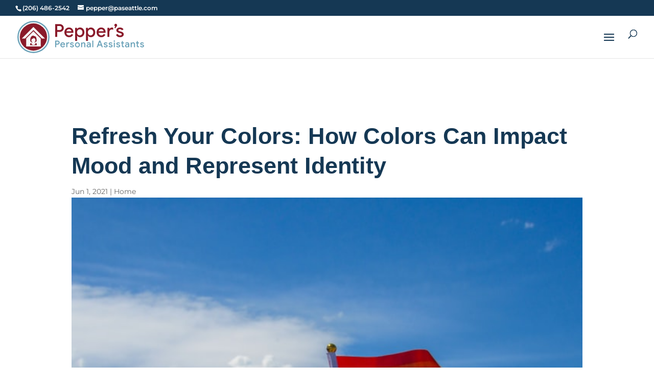

--- FILE ---
content_type: application/javascript; charset=UTF-8
request_url: https://paseattle.com/cdn-cgi/challenge-platform/h/b/scripts/jsd/d251aa49a8a3/main.js?
body_size: 10009
content:
window._cf_chl_opt={AKGCx8:'b'};~function(E6,eI,ek,ew,eO,eQ,eM,eC,E0,E2){E6=a,function(N,L,EX,E5,e,E){for(EX={N:284,L:276,e:310,E:326,U:291,l:402,H:435,h:233,T:293,S:341,d:325},E5=a,e=N();!![];)try{if(E=parseInt(E5(EX.N))/1+-parseInt(E5(EX.L))/2*(parseInt(E5(EX.e))/3)+-parseInt(E5(EX.E))/4+parseInt(E5(EX.U))/5*(parseInt(E5(EX.l))/6)+-parseInt(E5(EX.H))/7+-parseInt(E5(EX.h))/8*(-parseInt(E5(EX.T))/9)+parseInt(E5(EX.S))/10*(parseInt(E5(EX.d))/11),E===L)break;else e.push(e.shift())}catch(U){e.push(e.shift())}}(b,568093),eI=this||self,ek=eI[E6(368)],ew=null,eO=eK(),eQ={},eQ[E6(205)]='o',eQ[E6(332)]='s',eQ[E6(190)]='u',eQ[E6(234)]='z',eQ[E6(239)]='n',eQ[E6(342)]='I',eQ[E6(217)]='b',eM=eQ,eI[E6(321)]=function(N,L,E,U,Ux,UD,Uv,Ed,H,T,S,B,s,o,V){if(Ux={N:270,L:272,e:221,E:199,U:360,l:199,H:395,h:335,T:363,S:395,d:335,B:301,s:411,o:355,n:230,V:296,m:272,j:235,J:349,W:179,Y:333,F:396,A:441},UD={N:228,L:345,e:230,E:235,U:187,l:378,H:333},Uv={N:176,L:340,e:366,E:416},Ed=E6,H={'miDkr':function(j,J){return j<J},'OvWip':function(j,J){return j===J},'qSMSh':function(j,J){return j+J},'dMuVK':function(j,J){return j+J},'oudfA':function(j,J){return j(J)},'apNuT':function(j,J){return j<J},'riqzv':function(j,J,W,Y){return j(J,W,Y)},'YKAXE':Ed(Ux.N),'pxWAX':function(j,J){return j+J},'gnoDy':function(j,J){return j+J}},L===null||void 0===L)return U;for(T=H[Ed(Ux.L)](eg,L),N[Ed(Ux.e)][Ed(Ux.E)]&&(T=T[Ed(Ux.U)](N[Ed(Ux.e)][Ed(Ux.l)](L))),T=N[Ed(Ux.H)][Ed(Ux.h)]&&N[Ed(Ux.T)]?N[Ed(Ux.S)][Ed(Ux.d)](new N[(Ed(Ux.T))](T)):function(j,Es,J){for(Es=Ed,j[Es(UD.N)](),J=0;H[Es(UD.L)](J,j[Es(UD.e)]);H[Es(UD.E)](j[J],j[H[Es(UD.U)](J,1)])?j[Es(UD.l)](H[Es(UD.H)](J,1),1):J+=1);return j}(T),S='nAsAaAb'.split('A'),S=S[Ed(Ux.B)][Ed(Ux.s)](S),B=0;H[Ed(Ux.o)](B,T[Ed(Ux.n)]);s=T[B],o=H[Ed(Ux.V)](eG,N,L,s),H[Ed(Ux.m)](S,o)?(V=H[Ed(Ux.j)]('s',o)&&!N[Ed(Ux.J)](L[s]),H[Ed(Ux.W)]===H[Ed(Ux.Y)](E,s)?h(H[Ed(Ux.F)](E,s),o):V||h(E+s,L[s])):h(H[Ed(Ux.A)](E,s),o),B++);return U;function h(j,J,EB){EB=Ed,Object[EB(Uv.N)][EB(Uv.L)][EB(Uv.e)](U,J)||(U[J]=[]),U[J][EB(Uv.E)](j)}},eC=E6(414)[E6(387)](';'),E0=eC[E6(301)][E6(411)](eC),eI[E6(351)]=function(N,L,UO,Eo,E,U,l,H,h){for(UO={N:266,L:267,e:230,E:318,U:230,l:281,H:404,h:416,T:413},Eo=E6,E={'RYRZz':function(T,S){return T<S},'dyefM':function(T,S){return T===S},'vwXev':function(T,S){return T(S)}},U=Object[Eo(UO.N)](L),l=0;E[Eo(UO.L)](l,U[Eo(UO.e)]);l++)if(H=U[l],E[Eo(UO.E)]('f',H)&&(H='N'),N[H]){for(h=0;h<L[U[l]][Eo(UO.U)];-1===N[H][Eo(UO.l)](L[U[l]][h])&&(E[Eo(UO.H)](E0,L[U[l]][h])||N[H][Eo(UO.h)]('o.'+L[U[l]][h])),h++);}else N[H]=L[U[l]][Eo(UO.T)](function(T){return'o.'+T})},E2=function(lf,lX,ly,lD,lw,lk,lA,lq,lp,EV,L,e,E,U){return lf={N:226,L:218,e:329,E:232,U:415},lX={N:319,L:214,e:343,E:433,U:387,l:384,H:343,h:412,T:256,S:405,d:416,B:343,s:299,o:343,n:265,V:409,m:375,j:208,J:286,W:324,Y:392,F:243},ly={N:230},lD={N:390,L:230,e:392,E:176,U:340,l:366,H:366,h:340,T:339,S:246,d:344,B:416,s:246,o:416,n:274,V:273,m:246,j:343,J:308,W:425,Y:319,F:297,A:322,P:401,i:247,I:185,k:211,R:406,z:393,v:216,D:237,x:214,y:398,X:416,f:218,K:439,O:384,c:388,Q:416,M:339,Z:422,G:425,g:416,C:176,b0:303,b1:339,b2:215,b3:416,b4:253,b5:339,b6:320,b7:430,b8:194,b9:184,bb:175,ba:416,bN:380,bL:365,be:240,bE:381,bU:184,bl:343,bH:258,bh:416,bT:343,bS:376,bu:337,bt:297,br:228,bd:274,bB:378,bs:297,bo:425,bn:416,bV:287,bm:354,bj:370,bp:416,bJ:286},lw={N:273},lk={N:237},lA={N:174},lq={N:311},lp={N:214},EV=E6,L={'yrluQ':function(l,H){return l<H},'UzYck':function(l,H){return l(H)},'kRXDi':function(l,H){return l>H},'lHqRA':function(l,H){return l<H},'mbrrC':function(l,H){return l<<H},'Sgwvf':function(l,H){return H==l},'GcCUF':function(l,H){return l-H},'KJhYL':function(l,H){return l-H},'lumey':function(l,H){return l>H},'UVBWt':function(l,H){return l|H},'oUufQ':function(l,H){return l==H},'zsedf':function(l,H){return l-H},'CeXIW':function(l,H){return l<<H},'DxgNL':function(l,H){return l-H},'iXtyB':function(l,H){return l(H)},'DqiiH':function(l,H){return H==l},'QyrHG':EV(lf.N),'xscXf':function(l,H){return l==H},'ModMC':EV(lf.L),'BwVDt':function(l,H){return l<H},'GpyCc':function(l,H){return l<<H},'GLcds':function(l,H){return H==l},'Xfjgg':function(l,H){return l<<H},'WeZjy':function(l,H){return l(H)},'KlcrN':EV(lf.e),'oTclS':function(l,H){return H&l},'mcjNm':function(l,H){return l*H},'juPAf':function(l,H){return l(H)},'eWbjN':function(l,H){return H!=l},'JfAgM':function(l,H){return l!=H},'dmBnv':function(l,H){return H==l},'lwmCp':function(l,H){return l<H},'lsWUU':function(l,H){return l(H)},'YGaPC':function(l,H){return l==H},'YUhNW':function(l,H){return H==l}},e=String[EV(lf.E)],E={'h':function(l,lo){return lo={N:431,L:392},null==l?'':E.g(l,6,function(H,Em){return Em=a,Em(lo.N)[Em(lo.L)](H)})},'g':function(H,T,S,li,lP,lY,lJ,lm,EI,B,s,o,V,j,J,W,Y,F,A,P,i,y,I,R,z,X,lv,K){if(li={N:347},lP={N:408},lY={N:249},lJ={N:390},lm={N:311},EI=EV,B={'NtFCA':function(D,X){return D===X},'TRMhV':function(D,x,Ej){return Ej=a,L[Ej(lm.N)](D,x)},'UEKPz':function(D){return D()},'SFasE':function(D,X,Ep){return Ep=a,L[Ep(lp.N)](D,X)},'pMGxo':function(D,X,EJ){return EJ=a,L[EJ(lJ.N)](D,X)},'zLAgL':function(D,x,Eq){return Eq=a,L[Eq(lq.N)](D,x)},'ktVZC':function(D,X){return X|D},'yKmNQ':function(D,X,EW){return EW=a,L[EW(lY.N)](D,X)},'FSDxh':function(D,X){return D&X},'oBTET':function(D,X,EY){return EY=a,L[EY(lA.N)](D,X)},'HQqad':function(D,X,EF){return EF=a,L[EF(lP.N)](D,X)},'UdPMF':function(D,X,EA){return EA=a,L[EA(li.N)](D,X)},'KCmQM':function(D,x){return D(x)},'DXEAI':function(D,X,EP){return EP=a,L[EP(lk.N)](D,X)},'eiKbo':function(D,X,Ei){return Ei=a,L[Ei(lw.N)](D,X)},'xhHdP':function(D,X){return D<X}},H==null)return'';for(o={},V={},j='',J=2,W=3,Y=2,F=[],A=0,P=0,i=0;L[EI(lD.N)](i,H[EI(lD.L)]);i+=1)if(I=H[EI(lD.e)](i),Object[EI(lD.E)][EI(lD.U)][EI(lD.l)](o,I)||(o[I]=W++,V[I]=!0),R=j+I,Object[EI(lD.E)][EI(lD.U)][EI(lD.H)](o,R))j=R;else{if(Object[EI(lD.E)][EI(lD.h)][EI(lD.l)](V,j)){if(256>j[EI(lD.T)](0)){for(s=0;s<Y;A<<=1,L[EI(lD.S)](P,L[EI(lD.d)](T,1))?(P=0,F[EI(lD.B)](S(A)),A=0):P++,s++);for(z=j[EI(lD.T)](0),s=0;8>s;A=A<<1.03|z&1.39,L[EI(lD.s)](P,T-1)?(P=0,F[EI(lD.o)](S(A)),A=0):P++,z>>=1,s++);}else{for(z=1,s=0;L[EI(lD.n)](s,Y);A=z|A<<1.79,P==T-1?(P=0,F[EI(lD.B)](S(A)),A=0):P++,z=0,s++);for(z=j[EI(lD.T)](0),s=0;16>s;A=L[EI(lD.V)](A<<1.8,z&1.05),L[EI(lD.m)](P,T-1)?(P=0,F[EI(lD.o)](S(A)),A=0):P++,z>>=1,s++);}J--,L[EI(lD.S)](0,J)&&(J=Math[EI(lD.j)](2,Y),Y++),delete V[j]}else for(z=o[j],s=0;s<Y;A=L[EI(lD.J)](A,1)|1.5&z,L[EI(lD.m)](P,L[EI(lD.W)](T,1))?(P=0,F[EI(lD.o)](L[EI(lD.Y)](S,A)),A=0):P++,z>>=1,s++);j=(J--,L[EI(lD.F)](0,J)&&(J=Math[EI(lD.j)](2,Y),Y++),o[R]=W++,String(I))}if(''!==j){if(EI(lD.A)!==L[EI(lD.P)]){if(Object[EI(lD.E)][EI(lD.h)][EI(lD.l)](V,j)){if(EI(lD.i)===EI(lD.I))B[EI(lD.k)](typeof U,EI(lD.R))&&B[EI(lD.z)](T,S),B[EI(lD.v)](j);else{if(L[EI(lD.D)](256,j[EI(lD.T)](0))){for(s=0;s<Y;A<<=1,L[EI(lD.S)](P,T-1)?(P=0,F[EI(lD.B)](S(A)),A=0):P++,s++);for(z=j[EI(lD.T)](0),s=0;L[EI(lD.x)](8,s);A=L[EI(lD.V)](A<<1,1.74&z),L[EI(lD.y)](P,T-1)?(P=0,F[EI(lD.X)](S(A)),A=0):P++,z>>=1,s++);}else if(EI(lD.f)===L[EI(lD.K)]){for(z=1,s=0;L[EI(lD.O)](s,Y);A=L[EI(lD.c)](A,1)|z,P==L[EI(lD.W)](T,1)?(P=0,F[EI(lD.Q)](S(A)),A=0):P++,z=0,s++);for(z=j[EI(lD.M)](0),s=0;16>s;A=A<<1.77|1&z,L[EI(lD.Z)](P,L[EI(lD.G)](T,1))?(P=0,F[EI(lD.g)](S(A)),A=0):P++,z>>=1,s++);}else{if(bX[EI(lD.C)][EI(lD.h)][EI(lD.l)](bf,bK)){if(B[EI(lD.b0)](256,Nu[EI(lD.b1)](0))){for(Lr=0;B[EI(lD.b2)](Ld,LB);Lo<<=1,LV-1==Ln?(Lm=0,Lj[EI(lD.b3)](B[EI(lD.b4)](Lp,LJ)),Lq=0):LW++,Ls++);for(y=LY[EI(lD.b5)](0),LF=0;8>LA;Li=B[EI(lD.b6)](B[EI(lD.b7)](LI,1),B[EI(lD.b8)](y,1)),B[EI(lD.b9)](Lk,B[EI(lD.bb)](Lw,1))?(LR=0,Lz[EI(lD.ba)](B[EI(lD.b4)](Lv,LD)),Lx=0):Ly++,y>>=1,LP++);}else{for(y=1,LX=0;Lf<LK;Lc=LQ<<1.15|y,LM==B[EI(lD.bN)](LZ,1)?(LG=0,Lg[EI(lD.g)](B[EI(lD.bL)](LC,e0)),e1=0):e2++,y=0,LO++);for(y=e3[EI(lD.b5)](0),e4=0;B[EI(lD.be)](16,e5);e7=B[EI(lD.bE)](e8<<1.5,y&1),e9==eb-1?(ea=0,eN[EI(lD.Q)](eL(ee)),eE=0):eU++,y>>=1,e6++);}LU--,B[EI(lD.bU)](0,Ll)&&(LH=Lh[EI(lD.bl)](2,LT),LS++),delete Lu[Lt]}else for(y=aQ[aM],aZ=0;B[EI(lD.bH)](aG,ag);N0=1&y|N1<<1,N2==B[EI(lD.bN)](N3,1)?(N4=0,N5[EI(lD.bh)](B[EI(lD.b4)](N6,N7)),N8=0):N9++,y>>=1,aC++);Nh=(Nb--,Na==0&&(NN=NL[EI(lD.bl)](2,Ne),NE++),NU[Nl]=NH++,NT(NS))}J--,0==J&&(J=Math[EI(lD.bT)](2,Y),Y++),delete V[j]}}else for(z=o[j],s=0;s<Y;A=L[EI(lD.V)](L[EI(lD.bS)](A,1),z&1),P==L[EI(lD.G)](T,1)?(P=0,F[EI(lD.bh)](L[EI(lD.bu)](S,A)),A=0):P++,z>>=1,s++);J--,L[EI(lD.bt)](0,J)&&Y++}else{for(H[EI(lD.br)](),X=0;L[EI(lD.bd)](X,j[EI(lD.L)]);T[X]===S[X+1]?z[EI(lD.bB)](X+1,1):X+=1);return B}}for(z=2,s=0;s<Y;A=A<<1.76|z&1.14,L[EI(lD.bs)](P,L[EI(lD.bo)](T,1))?(P=0,F[EI(lD.bn)](S(A)),A=0):P++,z>>=1,s++);for(;;)if(A<<=1,L[EI(lD.bs)](P,T-1)){if(EI(lD.bV)===L[EI(lD.bm)])lv={N:197,L:327,e:370},K=S[EI(lD.bj)]||function(){},H[EI(lD.bj)]=function(Ek){Ek=EI,K(),K[Ek(lv.N)]!==Ek(lv.L)&&(o[Ek(lv.e)]=K,J())};else{F[EI(lD.bp)](S(A));break}}else P++;return F[EI(lD.bJ)]('')},'j':function(l,lx,Ew){return lx={N:339},Ew=EV,l==null?'':''==l?null:E.i(l[Ew(ly.N)],32768,function(H,ER){return ER=Ew,l[ER(lx.N)](H)})},'i':function(H,T,S,Ez,B,s,o,V,j,J,W,Y,F,A,P,i,D,I,R,z){for(Ez=EV,B=[],s=4,o=4,V=3,j=[],Y=L[Ez(lX.N)](S,0),F=T,A=1,J=0;L[Ez(lX.L)](3,J);B[J]=J,J+=1);for(P=0,i=Math[Ez(lX.e)](2,2),W=1;W!=i;)for(I=Ez(lX.E)[Ez(lX.U)]('|'),R=0;!![];){switch(I[R++]){case'0':F>>=1;continue;case'1':W<<=1;continue;case'2':0==F&&(F=T,Y=S(A++));continue;case'3':P|=(L[Ez(lX.l)](0,z)?1:0)*W;continue;case'4':z=F&Y;continue}break}switch(P){case 0:for(P=0,i=Math[Ez(lX.H)](2,8),W=1;W!=i;z=L[Ez(lX.h)](Y,F),F>>=1,0==F&&(F=T,Y=S(A++)),P|=L[Ez(lX.T)](0<z?1:0,W),W<<=1);D=e(P);break;case 1:for(P=0,i=Math[Ez(lX.H)](2,16),W=1;W!=i;z=F&Y,F>>=1,0==F&&(F=T,Y=L[Ez(lX.S)](S,A++)),P|=(0<z?1:0)*W,W<<=1);D=e(P);break;case 2:return''}for(J=B[3]=D,j[Ez(lX.d)](D);;){if(A>H)return'';for(P=0,i=Math[Ez(lX.B)](2,V),W=1;L[Ez(lX.s)](W,i);z=F&Y,F>>=1,0==F&&(F=T,Y=S(A++)),P|=L[Ez(lX.T)](0<z?1:0,W),W<<=1);switch(D=P){case 0:for(P=0,i=Math[Ez(lX.e)](2,8),W=1;W!=i;z=L[Ez(lX.h)](Y,F),F>>=1,0==F&&(F=T,Y=S(A++)),P|=(0<z?1:0)*W,W<<=1);B[o++]=e(P),D=o-1,s--;break;case 1:for(P=0,i=Math[Ez(lX.o)](2,16),W=1;L[Ez(lX.n)](W,i);z=Y&F,F>>=1,L[Ez(lX.V)](0,F)&&(F=T,Y=S(A++)),P|=(L[Ez(lX.m)](0,z)?1:0)*W,W<<=1);B[o++]=L[Ez(lX.j)](e,P),D=o-1,s--;break;case 2:return j[Ez(lX.J)]('')}if(L[Ez(lX.W)](0,s)&&(s=Math[Ez(lX.H)](2,V),V++),B[D])D=B[D];else if(D===o)D=J+J[Ez(lX.Y)](0);else return null;j[Ez(lX.d)](D),B[o++]=J+D[Ez(lX.Y)](0),s--,J=D,L[Ez(lX.F)](0,s)&&(s=Math[Ez(lX.e)](2,V),V++)}}},U={},U[EV(lf.U)]=E.h,U}(),E3();function ez(EQ,E9,L,e,E,U,l,H){for(EQ={N:434,L:407,e:239,E:309,U:387,l:407,H:238},E9=E6,L={},L[E9(EQ.N)]=function(h,T){return T!==h},L[E9(EQ.L)]=E9(EQ.e),e=L,E=E9(EQ.E)[E9(EQ.U)]('|'),U=0;!![];){switch(E[U++]){case'0':if(e[E9(EQ.N)](typeof l,e[E9(EQ.l)])||l<30)return null;continue;case'1':l=H.i;continue;case'2':return l;case'3':H=eI[E9(EQ.H)];continue;case'4':if(!H)return null;continue}break}}function eD(U1,U0,Ea,L,e,E,U,l,H){for(U1={N:268,L:282,e:387},U0={N:219},Ea=E6,L={},L[Ea(U1.N)]=function(h,T){return h*T},e=L,E=Ea(U1.L)[Ea(U1.e)]('|'),U=0;!![];){switch(E[U++]){case'0':if(l===null)return;continue;case'1':l=ez();continue;case'2':H={'ZnedH':function(h){return h()}};continue;case'3':ew=setTimeout(function(EN){EN=Ea,H[EN(U0.N)](eR)},e[Ea(U1.N)](l,1e3));continue;case'4':ew&&clearTimeout(ew);continue}break}}function eg(N,UY,Er,L){for(UY={N:360,L:266,e:442},Er=E6,L=[];N!==null;L=L[Er(UY.N)](Object[Er(UY.L)](N)),N=Object[Er(UY.e)](N));return L}function ef(N,L,Uh,UH,Ul,UU,EU,e,E,U,l){Uh={N:403,L:200,e:294,E:295,U:306,l:238,H:397,h:394,T:222,S:285,d:264,B:231,s:312,o:394,n:263,V:304,m:432,j:271,J:362,W:302,Y:428,F:443,A:193,P:193,i:334,I:193,k:432,R:350,z:415,v:383},UH={N:382,L:382,e:410,E:416,U:339,l:436,H:373,h:416,T:220},Ul={N:292,L:328,e:410,E:328,U:178,l:372,H:279,h:352,T:417,S:339,d:357,B:328},UU={N:271},EU=E6,e={'NWogD':function(H,h){return H>=h},'rdMVp':function(H,h){return H<h},'HwviA':function(H,h){return H(h)},'lGGcV':function(H,h){return H===h},'thfgf':EU(Uh.N),'KhfqI':EU(Uh.L),'mbQPs':EU(Uh.e),'Iwjva':function(H,h){return h&H},'EjzNX':function(H,h){return H-h},'GkRQD':function(H,h){return H+h},'zCjxq':EU(Uh.E),'SQYXD':EU(Uh.U),'uMgeH':function(H){return H()}},E=eI[EU(Uh.l)],console[EU(Uh.H)](eI[EU(Uh.h)]),U=new eI[(EU(Uh.T))](),U[EU(Uh.S)](EU(Uh.d),e[EU(Uh.B)](e[EU(Uh.s)],eI[EU(Uh.o)][EU(Uh.n)])+e[EU(Uh.V)]+E.r),E[EU(Uh.m)]&&(U[EU(Uh.j)]=5e3,U[EU(Uh.J)]=function(El){El=EU,L(El(UU.N))}),U[EU(Uh.W)]=function(EH){if(EH=EU,e[EH(Ul.N)](U[EH(Ul.L)],200)&&e[EH(Ul.e)](U[EH(Ul.E)],300))e[EH(Ul.U)](L,EH(Ul.l));else if(e[EH(Ul.H)](e[EH(Ul.h)],e[EH(Ul.T)]))return e[EH(Ul.S)](E);else L(e[EH(Ul.d)]+U[EH(Ul.B)])},U[EU(Uh.Y)]=function(Eh){if(Eh=EU,Eh(UH.N)!==Eh(UH.L)){for(f=1,K=0;e[Eh(UH.e)](O,c);M=G|Z<<1,g==C-1?(b0=0,b1[Eh(UH.E)](b2(b3)),b4=0):b5++,b6=0,Q++);for(b7=b8[Eh(UH.U)](0),b9=0;16>bb;bN=bL<<1|e[Eh(UH.l)](be,1),bE==e[Eh(UH.H)](bU,1)?(bl=0,bH[Eh(UH.h)](bh(bT)),bS=0):bu++,bt>>=1,ba++);}else L(Eh(UH.T))},l={'t':e[EU(Uh.F)](ey),'lhr':ek[EU(Uh.A)]&&ek[EU(Uh.P)][EU(Uh.i)]?ek[EU(Uh.I)][EU(Uh.i)]:'','api':E[EU(Uh.k)]?!![]:![],'c':ev(),'payload':N},U[EU(Uh.R)](E2[EU(Uh.z)](JSON[EU(Uh.v)](l)))}function E4(e,E,H8,Ey,U,l,H){if(H8={N:359,L:437,e:372,E:244,U:432,l:372,H:257,h:227,T:377,S:242,d:374,B:367,s:177,o:317,n:176,V:340,m:366,j:255,J:339,W:416,Y:262,F:305,A:416,P:423,i:356,I:195,k:339,R:262,z:416,v:369,D:343,x:204,y:418,X:313,f:377,K:252,O:242,c:236,Q:419,M:317},Ey=E6,U={'QfIFL':function(h,T){return h>T},'nvQug':function(h,T){return T|h},'oXRlW':function(h,T){return h-T},'hoxBU':function(h,T){return T|h},'mezDP':function(h,T){return h<<T},'cxjtV':function(h,T){return h(T)},'UrPJc':function(h,T){return h(T)},'SyLJZ':function(h,T){return h|T},'RYyTV':Ey(H8.N),'Pkrrh':Ey(H8.L),'dxTnF':Ey(H8.e),'xARXy':Ey(H8.E)},!e[Ey(H8.U)])return;if(E===Ey(H8.l)){if(U[Ey(H8.H)]!==U[Ey(H8.h)])l={},l[Ey(H8.T)]=Ey(H8.E),l[Ey(H8.S)]=e.r,l[Ey(H8.d)]=U[Ey(H8.B)],eI[Ey(H8.s)][Ey(H8.o)](l,'*');else{if(bO[Ey(H8.n)][Ey(H8.V)][Ey(H8.m)](bc,bQ)){if(U[Ey(H8.j)](256,No[Ey(H8.J)](0))){for(LA=0;LP<Li;Lk<<=1,Lw==LR-1?(Lz=0,Lv[Ey(H8.W)](LD(Lx)),Ly=0):LX++,LI++);for(Lf=LK[Ey(H8.J)](0),LO=0;U[Ey(H8.j)](8,Lc);LM=U[Ey(H8.Y)](LZ<<1.31,LG&1),Lg==U[Ey(H8.F)](LC,1)?(e0=0,e1[Ey(H8.A)](e2(e3)),e4=0):e5++,e6>>=1,LQ++);}else{for(e7=1,e8=0;e9<eb;eN=U[Ey(H8.P)](U[Ey(H8.i)](eL,1),ee),eU-1==eE?(el=0,eH[Ey(H8.A)](U[Ey(H8.I)](eh,eT)),eS=0):eu++,et=0,ea++);for(er=ed[Ey(H8.k)](0),eB=0;16>es;en=U[Ey(H8.R)](eV<<1.37,em&1),ej==ep-1?(eJ=0,eq[Ey(H8.z)](U[Ey(H8.v)](eW,eY)),eF=0):eA++,eP>>=1,eo++);}Lm--,0==Lj&&(Lp=LJ[Ey(H8.D)](2,Lq),LW++),delete LY[LF]}else for(N6=N7[N8],N9=0;Nb<Na;NL=U[Ey(H8.x)](Ne<<1.57,1.68&NE),NU==Nl-1?(NH=0,Nh[Ey(H8.W)](NT(NS)),Nu=0):Nt++,Nr>>=1,NN++);Nd--,NB==0&&Ns++}}else if(Ey(H8.y)===Ey(H8.X))return![];else H={},H[Ey(H8.f)]=U[Ey(H8.K)],H[Ey(H8.O)]=e.r,H[Ey(H8.d)]=Ey(H8.c),H[Ey(H8.Q)]=E,eI[Ey(H8.s)][Ey(H8.M)](H,'*')}function eG(N,L,e,UW,Et,E,U,l){E=(UW={N:205,L:223,e:406,E:278,U:192,l:438,H:202,h:176,T:340,S:366,d:416,B:358,s:259,o:259,n:395,V:251,m:395,j:386,J:358,W:254},Et=E6,{'EgZhb':function(H,h){return h==H},'DiRcX':Et(UW.N),'GXdIY':function(H,h){return h!==H},'AUCCt':Et(UW.L),'rTaAE':Et(UW.e),'PgOOb':function(H,h){return h===H},'GUFki':function(H,h,T){return H(h,T)}});try{U=L[e]}catch(H){return'i'}if(U==null)return U===void 0?'u':'x';if(E[Et(UW.E)](E[Et(UW.U)],typeof U)){if(E[Et(UW.l)](E[Et(UW.H)],E[Et(UW.H)]))T[Et(UW.h)][Et(UW.T)][Et(UW.S)](S,l)||(B[s]=[]),o[n][Et(UW.d)](V);else try{if(E[Et(UW.B)]==typeof U[Et(UW.s)])return U[Et(UW.o)](function(){}),'p'}catch(T){}}return N[Et(UW.n)][Et(UW.V)](U)?'a':U===N[Et(UW.m)]?'D':E[Et(UW.j)](!0,U)?'T':!1===U?'F':(l=typeof U,E[Et(UW.J)]==l?E[Et(UW.W)](eZ,N,U)?'N':'f':eM[l]||'?')}function eR(N,EO,EK,E8,L,e){EO={N:191},EK={N:406,L:330},E8=E6,L={'vPMUL':function(E){return E()}},e=E1(),ef(e.r,function(E,E7){E7=a,typeof N===E7(EK.N)&&N(E),L[E7(EK.L)](eD)}),e.e&&ec(E8(EO.N),e.e)}function a(N,L,e,E){return N=N-173,e=b(),E=e[N],E}function eZ(L,e,UV,Eu,E,U){return UV={N:225,L:331,e:180,E:182,U:225,l:182,H:176,h:300,T:366,S:281,d:331},Eu=E6,E={},E[Eu(UV.N)]=function(l,H){return l<H},E[Eu(UV.L)]=Eu(UV.e),U=E,e instanceof L[Eu(UV.E)]&&U[Eu(UV.U)](0,L[Eu(UV.l)][Eu(UV.H)][Eu(UV.h)][Eu(UV.T)](e)[Eu(UV.S)](U[Eu(UV.d)]))}function ec(U,l,Uo,ES,H,h,T,J,S,d,B,s,o,n,V,m,W){if(Uo={N:385,L:400,e:440,E:209,U:338,l:420,H:277,h:426,T:429,S:230,d:281,B:416,s:391,o:413,n:250,V:387,m:271,j:245,J:394,W:298,Y:298,F:173,A:173,P:288,i:394,I:198,k:189,R:248,z:295,v:263,D:424,x:210,y:222,X:362,f:316,K:186,O:377,c:203,Q:350,M:415,Z:238,G:285,g:264},ES=E6,H={'xDbdb':function(j,J){return j<J},'PzCCy':function(j,J){return j+J},'KZBGi':function(j,J){return j(J)},'CjORO':function(j,J){return j===J},'ezXFF':function(j,J){return j+J},'cHLLL':ES(Uo.N),'VxLYI':ES(Uo.L)},!H[ES(Uo.e)](ex,0))return![];T=(h={},h[ES(Uo.E)]=U,h[ES(Uo.U)]=l,h);try{if(H[ES(Uo.l)](ES(Uo.H),ES(Uo.h))){if(J=A[P],J==='f'&&(J='N'),i[J]){for(W=0;H[ES(Uo.T)](W,I[k[R]][ES(Uo.S)]);-1===z[J][ES(Uo.d)](v[D[x]][W])&&(y(X[J[K]][W])||O[J][ES(Uo.B)](H[ES(Uo.s)]('o.',c[Q[M]][W]))),W++);}else Z[J]=G[g[C]][ES(Uo.o)](function(b3){return'o.'+b3})}else for(S=ES(Uo.n)[ES(Uo.V)]('|'),d=0;!![];){switch(S[d++]){case'0':n[ES(Uo.m)]=2500;continue;case'1':s=(B={},B[ES(Uo.j)]=eI[ES(Uo.J)][ES(Uo.j)],B[ES(Uo.W)]=eI[ES(Uo.J)][ES(Uo.Y)],B[ES(Uo.F)]=eI[ES(Uo.J)][ES(Uo.A)],B[ES(Uo.P)]=eI[ES(Uo.i)][ES(Uo.I)],B[ES(Uo.k)]=eO,B);continue;case'2':o=H[ES(Uo.R)](H[ES(Uo.R)](ES(Uo.z),eI[ES(Uo.J)][ES(Uo.v)]),ES(Uo.D))+m.r+H[ES(Uo.x)];continue;case'3':n=new eI[(ES(Uo.y))]();continue;case'4':n[ES(Uo.X)]=function(){};continue;case'5':V={},V[ES(Uo.f)]=T,V[ES(Uo.K)]=s,V[ES(Uo.O)]=H[ES(Uo.c)],n[ES(Uo.Q)](E2[ES(Uo.M)](V));continue;case'6':m=eI[ES(Uo.Z)];continue;case'7':n[ES(Uo.G)](ES(Uo.g),o);continue}break}}catch(J){}}function eK(UT,ET){return UT={N:213,L:213},ET=E6,crypto&&crypto[ET(UT.N)]?crypto[ET(UT.L)]():''}function eX(U7,EE,N,L,e,E,U,l){for(U7={N:336,L:315,e:387,E:307,U:269,l:206,H:229},EE=E6,N={'FxjAR':EE(U7.N),'KAKHr':function(H,h){return H/h},'YmRtE':function(H){return H()}},L=N[EE(U7.L)][EE(U7.e)]('|'),e=0;!![];){switch(L[e++]){case'0':E=3600;continue;case'1':U=Math[EE(U7.E)](N[EE(U7.U)](Date[EE(U7.l)](),1e3));continue;case'2':if(U-l>E)return![];continue;case'3':l=N[EE(U7.H)](ey);continue;case'4':return!![]}break}}function ex(N,U2,EL){return U2={N:283},EL=E6,Math[EL(U2.N)]()<N}function E1(UM,En,U,l,H,h,T,S,d){l=(UM={N:364,L:445,e:207,E:196,U:371,l:224,H:379,h:207,T:348,S:444,d:212,B:183,s:353,o:289,n:241,V:389,m:260,j:280,J:181,W:289,Y:201,F:224},En=E6,U={},U[En(UM.N)]=function(B,s){return B+s},U[En(UM.L)]=En(UM.e),U[En(UM.E)]=En(UM.U),U[En(UM.l)]=En(UM.H),U);try{return En(UM.h)!==l[En(UM.L)]?l[En(UM.N)]('o.',S):(H=ek[En(UM.T)](En(UM.S)),H[En(UM.d)]=En(UM.B),H[En(UM.s)]='-1',ek[En(UM.o)][En(UM.n)](H),h=H[En(UM.V)],T={},T=pRIb1(h,h,'',T),T=pRIb1(h,h[En(UM.m)]||h[En(UM.j)],'n.',T),T=pRIb1(h,H[En(UM.J)],'d.',T),ek[En(UM.W)][En(UM.Y)](H),S={},S.r=T,S.e=null,S)}catch(s){if(l[En(UM.E)]===l[En(UM.F)]){if(!H){if(s=!![],!o())return;n(function(Y){j(J,Y)})}}else return d={},d.r={},d.e=s,d}}function b(H9){return H9='eiKbo,GjrOF,stringify,BwVDt,/invisible/jsd,PgOOb,split,GpyCc,contentWindow,lHqRA,PzCCy,charAt,TRMhV,_cf_chl_opt,Array,pxWAX,log,xscXf,DOMContentLoaded,jsd,QyrHG,756RhTqnW,SMGSx,vwXev,juPAf,function,nUPNd,GcCUF,dmBnv,rdMVp,bind,oTclS,map,_cf_chl_opt;JJgc4;PJAn2;kJOnV9;IWJi4;OHeaY1;DqMg0;FKmRv9;LpvFx1;cAdz2;PqBHf2;nFZCC5;ddwW5;pRIb1;rxvNi8;RrrrA2;erHi9,zVYfeMzRvM,push,KhfqI,RrPUq,detail,CjORO,yJBXk,GLcds,hoxBU,/b/ov1/0.49169444834513953:1768673783:yK98o28TYXmlFhUjyjKXHlNvFO2xKSU_eL0iwsKN8-I/,DxgNL,mUDwZ,vdUBm,onerror,xDbdb,yKmNQ,O-VR0CBHJu3hLMqU7Ak2QItnK549m1ol8Decd6NTabEYsyx$jPZzigrFw+WvpGfXS,api,4|0|2|3|1,pRsLH,6341370JgSqDU,Iwjva,SzjBk,GXdIY,ModMC,KZBGi,gnoDy,getPrototypeOf,uMgeH,iframe,FJbGA,LRmiB4,Sgwvf,HQqad,prototype,parent,HwviA,YKAXE,[native code],contentDocument,Function,display: none,oBTET,rczao,chctx,qSMSh,czwZL,JBxy9,undefined,error on cf_chl_props,DiRcX,location,FSDxh,cxjtV,iXMqb,readyState,aUjz8,getOwnPropertyNames,dYqxU,removeChild,AUCCt,VxLYI,SyLJZ,object,now,xvRik,lsWUU,AdeF3,cHLLL,NtFCA,style,randomUUID,kRXDi,pMGxo,UEKPz,boolean,RMPhX,ZnedH,xhr-error,Object,XMLHttpRequest,cMxHW,tUEMB,SIIvL,XrXjT,Pkrrh,sort,YmRtE,length,GkRQD,fromCharCode,1457728WTVXqZ,symbol,OvWip,error,lumey,__CF$cv$params,number,DXEAI,appendChild,sid,YUhNW,cloudflare-invisible,CnwA5,oUufQ,KlUAR,ezXFF,mbrrC,6|2|3|7|0|4|1|5,isArray,xARXy,zLAgL,GUFki,QfIFL,mcjNm,RYyTV,xhHdP,catch,clientInformation,pZLTG,nvQug,AKGCx8,POST,JfAgM,keys,RYRZz,pHYdu,KAKHr,d.cookie,timeout,oudfA,UVBWt,yrluQ,iYUtm,806638RgTBgI,QuBOt,EgZhb,lGGcV,navigator,indexOf,2|1|0|4|3,random,903999BVzxNH,open,join,RBGCF,pkLOA2,body,YRyuq,3435YssWaf,NWogD,36GJDFKV,http-code:,/cdn-cgi/challenge-platform/h/,riqzv,DqiiH,SSTpq3,eWbjN,toString,includes,onload,SFasE,SQYXD,oXRlW,/jsd/oneshot/d251aa49a8a3/0.49169444834513953:1768673783:yK98o28TYXmlFhUjyjKXHlNvFO2xKSU_eL0iwsKN8-I/,floor,CeXIW,3|4|1|0|2,3UbabdW,UzYck,zCjxq,LmnYL,QgrOw,FxjAR,errorInfoObject,postMessage,dyefM,iXtyB,ktVZC,pRIb1,Rvoia,McWcW,YGaPC,341aaZNQm,935896ToYeGp,loading,status,KIBGy,vPMUL,ZjbBx,string,dMuVK,href,from,0|3|1|2|4,WeZjy,TYlZ6,charCodeAt,hasOwnProperty,126410VlOxhi,bigint,pow,zsedf,miDkr,KAOVE,KJhYL,createElement,isNaN,send,rxvNi8,thfgf,tabIndex,KlcrN,apNuT,mezDP,mbQPs,rTaAE,VYbjp,concat,addEventListener,ontimeout,Set,RFISB,KCmQM,call,dxTnF,document,UrPJc,onreadystatechange,tAAzN,success,EjzNX,event,lwmCp,Xfjgg,source,splice,bMEGe,UdPMF'.split(','),b=function(){return H9},b()}function ey(U4,Ee,N,L){return U4={N:238,L:307,e:290},Ee=E6,N={'YRyuq':function(e,E){return e(E)}},L=eI[Ee(U4.N)],Math[Ee(U4.L)](+N[Ee(U4.e)](atob,L.t))}function ev(EG,Eb,N){return EG={N:421,L:323},Eb=E6,N={'yJBXk':function(L,e){return L!==e},'McWcW':function(L){return L()}},N[Eb(EG.N)](N[Eb(EG.L)](ez),null)}function E3(lC,lg,lM,Ev,N,L,e,E,U){if(lC={N:188,L:327,e:238,E:197,U:361,l:361,H:399,h:370},lg={N:427,L:188,e:261,E:406,U:259,l:314,H:197,h:346,T:370},lM={N:275},Ev=E6,N={'iYUtm':function(l,H){return l(H)},'vdUBm':function(l,H){return H!==l},'pZLTG':Ev(lC.N),'QgrOw':function(l){return l()},'KAOVE':Ev(lC.L)},L=eI[Ev(lC.e)],!L)return;if(!eX())return;(e=![],E=function(ED){if(ED=Ev,!e){if(e=!![],!eX())return;N[ED(lM.N)](eR,function(l){E4(L,l)})}},ek[Ev(lC.E)]!==Ev(lC.L))?E():eI[Ev(lC.U)]?ek[Ev(lC.l)](Ev(lC.H),E):(U=ek[Ev(lC.h)]||function(){},ek[Ev(lC.h)]=function(Ex){if(Ex=Ev,N[Ex(lg.N)](Ex(lg.L),N[Ex(lg.e)])){if(Ex(lg.E)==typeof e[Ex(lg.U)])return U[Ex(lg.U)](function(){}),'p'}else N[Ex(lg.l)](U),ek[Ex(lg.H)]!==N[Ex(lg.h)]&&(ek[Ex(lg.T)]=U,E())})}}()

--- FILE ---
content_type: image/svg+xml
request_url: https://paseattle.com/wp-content/uploads/2025/02/PA-Seattle-Logo.svg
body_size: 3941
content:
<?xml version="1.0" encoding="UTF-8"?><svg id="Layer_2" xmlns="http://www.w3.org/2000/svg" viewBox="0 0 1483.75 376.77"><defs><style>.cls-1{fill:#f6f6f6;}.cls-2{fill:#69a1b8;}.cls-3{fill:#8a1a2a;}</style></defs><circle class="cls-2" cx="188.39" cy="188.39" r="188.39"/><circle class="cls-1" cx="188.39" cy="188.39" r="173.89"/><circle class="cls-3" cx="188.39" cy="188.39" r="159.4"/><path class="cls-3" d="M442.68,36.85h52.11c8.83,0,16.98,1.96,24.48,5.88,7.49,3.92,13.45,9.39,17.86,16.39,4.41,7.01,6.62,14.92,6.62,23.74s-2.21,16.74-6.62,23.74c-4.41,7.01-10.37,12.47-17.86,16.39-7.5,3.92-15.65,5.88-24.48,5.88h-28.58v58.41h-23.53V36.85ZM495.21,106.61c5.18,0,9.67-1.16,13.45-3.47s6.65-5.29,8.61-8.93c1.96-3.64,2.94-7.42,2.94-11.35s-.98-7.7-2.94-11.35c-1.96-3.64-4.83-6.58-8.61-8.83-3.78-2.24-8.27-3.36-13.45-3.36h-29v47.28h29Z"/><path class="cls-3" d="M577.26,183.31c-8.34-4.9-14.85-11.66-19.54-20.28-4.69-8.61-7.04-18.31-7.04-29.1,0-10.22,2.28-19.72,6.83-28.47,4.55-8.75,10.89-15.72,19.02-20.91,8.12-5.18,17.37-7.77,27.74-7.77s20.14,2.38,28.05,7.14c7.91,4.76,13.94,11.28,18.07,19.54,4.13,8.27,6.2,17.58,6.2,27.95,0,1.96-.21,4.41-.63,7.35h-82.16c.84,9.95,4.38,17.62,10.61,23.01,6.23,5.39,13.48,8.09,21.75,8.09,6.58,0,12.29-1.5,17.12-4.52,4.83-3.01,8.72-7.11,11.66-12.29l19.54,9.25c-5.04,8.82-11.63,15.76-19.75,20.8-8.13,5.04-17.86,7.56-29.21,7.56-10.51,0-19.93-2.45-28.26-7.35ZM633.05,121.11c-.28-3.78-1.47-7.53-3.57-11.24-2.1-3.71-5.29-6.83-9.56-9.35-4.27-2.52-9.49-3.78-15.65-3.78-7.43,0-13.69,2.21-18.81,6.62-5.12,4.41-8.65,10.33-10.61,17.76h58.2Z"/><path class="cls-3" d="M676.75,80.14h22.06v14.08h1.05c3.08-4.9,7.63-9.04,13.66-12.4,6.02-3.36,12.82-5.04,20.38-5.04,9.67,0,18.42,2.45,26.27,7.35,7.84,4.91,14.04,11.66,18.6,20.28,4.55,8.61,6.83,18.39,6.83,29.31s-2.28,20.7-6.83,29.31c-4.55,8.62-10.75,15.37-18.6,20.28-7.85,4.9-16.6,7.35-26.27,7.35-7.56,0-14.36-1.68-20.38-5.04-6.02-3.36-10.58-7.42-13.66-12.19h-1.05l1.05,14.92v44.34h-23.11V80.14ZM746.3,165.02c4.9-2.94,8.82-7.14,11.77-12.61,2.94-5.46,4.41-11.69,4.41-18.7s-1.47-13.2-4.41-18.6c-2.94-5.39-6.86-9.56-11.77-12.5-4.91-2.94-10.16-4.41-15.76-4.41s-10.82,1.47-15.65,4.41c-4.83,2.94-8.72,7.11-11.66,12.5-2.94,5.39-4.41,11.59-4.41,18.6s1.47,13.24,4.41,18.7,6.83,9.67,11.66,12.61c4.83,2.94,10.05,4.41,15.65,4.41s10.85-1.47,15.76-4.41Z"/><path class="cls-3" d="M803.66,80.14h22.06v14.08h1.05c3.08-4.9,7.63-9.04,13.66-12.4,6.02-3.36,12.82-5.04,20.38-5.04,9.67,0,18.42,2.45,26.27,7.35,7.84,4.91,14.04,11.66,18.6,20.28,4.55,8.61,6.83,18.39,6.83,29.31s-2.28,20.7-6.83,29.31c-4.55,8.62-10.75,15.37-18.6,20.28-7.85,4.9-16.6,7.35-26.27,7.35-7.56,0-14.36-1.68-20.38-5.04-6.02-3.36-10.58-7.42-13.66-12.19h-1.05l1.05,14.92v44.34h-23.11V80.14ZM873.21,165.02c4.9-2.94,8.82-7.14,11.77-12.61s4.41-11.69,4.41-18.7-1.47-13.2-4.41-18.6c-2.94-5.39-6.86-9.56-11.77-12.5-4.91-2.94-10.16-4.41-15.76-4.41s-10.82,1.47-15.65,4.41c-4.83,2.94-8.72,7.11-11.66,12.5-2.94,5.39-4.41,11.59-4.41,18.6s1.47,13.24,4.41,18.7,6.83,9.67,11.66,12.61c4.83,2.94,10.05,4.41,15.65,4.41s10.85-1.47,15.76-4.41Z"/><path class="cls-3" d="M954.22,183.31c-8.34-4.9-14.85-11.66-19.54-20.28-4.69-8.61-7.04-18.31-7.04-29.1,0-10.22,2.28-19.72,6.83-28.47,4.55-8.75,10.89-15.72,19.02-20.91,8.12-5.18,17.37-7.77,27.74-7.77s20.14,2.38,28.05,7.14c7.91,4.76,13.94,11.28,18.07,19.54,4.13,8.27,6.2,17.58,6.2,27.95,0,1.96-.21,4.41-.63,7.35h-82.16c.84,9.95,4.38,17.62,10.61,23.01,6.23,5.39,13.48,8.09,21.75,8.09,6.58,0,12.29-1.5,17.12-4.52,4.83-3.01,8.72-7.11,11.66-12.29l19.54,9.25c-5.04,8.82-11.63,15.76-19.75,20.8-8.13,5.04-17.86,7.56-29.21,7.56-10.51,0-19.93-2.45-28.26-7.35ZM1010,121.11c-.28-3.78-1.47-7.53-3.57-11.24-2.1-3.71-5.29-6.83-9.56-9.35-4.27-2.52-9.49-3.78-15.65-3.78-7.43,0-13.69,2.21-18.81,6.62-5.12,4.41-8.65,10.33-10.61,17.76h58.2Z"/><path class="cls-3" d="M1054.55,80.14h22.06v15.76h1.05c2.38-5.46,6.51-9.98,12.4-13.55,5.88-3.57,12.12-5.36,18.7-5.36,5.18,0,9.52.7,13.03,2.1v23.95c-6.17-2.24-11.7-3.36-16.6-3.36-5.33,0-10.05,1.4-14.18,4.2-4.13,2.8-7.39,6.55-9.77,11.24-2.38,4.7-3.57,9.84-3.57,15.44v56.73h-23.11v-107.16Z"/><path class="cls-3" d="M1136.28,80.35l10.72-16.18c-3.08-.84-5.67-2.55-7.77-5.15-2.1-2.59-3.15-5.71-3.15-9.35,0-4.48,1.58-8.3,4.73-11.45,3.15-3.15,6.97-4.73,11.45-4.73s8.26,1.58,11.35,4.73c3.08,3.15,4.62,6.97,4.62,11.45,0,2.52-.49,4.94-1.47,7.25-.98,2.31-2.38,4.8-4.2,7.46l-15.76,22.9-10.51-6.93Z"/><path class="cls-3" d="M1171.95,182.57c-7.85-5.39-13.38-12.29-16.6-20.7l20.59-9.04c2.52,5.6,6.06,9.88,10.61,12.82,4.55,2.94,9.77,4.41,15.65,4.41s10.58-1.01,14.5-3.05c3.92-2.03,5.88-5.08,5.88-9.14s-1.68-7-5.04-9.25c-3.36-2.24-8.55-4.2-15.55-5.88l-12.82-3.15c-8.55-2.1-15.62-5.81-21.22-11.14-5.6-5.32-8.4-12.05-8.4-20.17,0-6.3,1.85-11.84,5.57-16.6,3.71-4.76,8.72-8.44,15.02-11.03,6.3-2.59,13.17-3.89,20.59-3.89,9.94,0,18.7,2,26.27,5.99,7.56,3.99,13.03,9.77,16.39,17.33l-20.17,8.83c-4.06-8.26-11.49-12.4-22.27-12.4-5.18,0-9.53,1.05-13.03,3.15-3.5,2.1-5.25,4.83-5.25,8.19s1.33,5.85,3.99,7.88c2.66,2.03,6.58,3.75,11.77,5.15l15.76,3.99c10.51,2.66,18.45,6.69,23.85,12.08,5.39,5.39,8.09,12.01,8.09,19.86,0,6.72-1.93,12.64-5.78,17.76-3.85,5.12-9.14,9.07-15.86,11.87-6.72,2.8-14.15,4.2-22.27,4.2-12.33,0-22.41-2.7-30.26-8.09Z"/><path class="cls-2" d="M443.11,229.98h26.95c4.56,0,8.78,1.02,12.66,3.04,3.88,2.03,6.96,4.86,9.24,8.48,2.28,3.62,3.42,7.72,3.42,12.28s-1.14,8.66-3.42,12.28c-2.28,3.62-5.36,6.45-9.24,8.48-3.88,2.03-8.1,3.04-12.66,3.04h-14.78v30.21h-12.17v-77.82ZM470.28,266.06c2.68,0,5-.6,6.96-1.79,1.96-1.2,3.44-2.73,4.46-4.62,1.01-1.88,1.52-3.84,1.52-5.87s-.51-3.98-1.52-5.87c-1.02-1.88-2.5-3.4-4.46-4.56-1.96-1.16-4.28-1.74-6.96-1.74h-15v24.45h15Z"/><path class="cls-2" d="M517.07,305.73c-4.31-2.54-7.68-6.03-10.11-10.49-2.43-4.46-3.64-9.47-3.64-15.05,0-5.29,1.18-10.2,3.53-14.73,2.35-4.53,5.63-8.13,9.84-10.81,4.2-2.68,8.98-4.02,14.35-4.02s10.42,1.23,14.51,3.7c4.09,2.46,7.21,5.83,9.35,10.11,2.14,4.28,3.21,9.09,3.21,14.46,0,1.02-.11,2.28-.33,3.8h-42.5c.43,5.15,2.26,9.11,5.49,11.9,3.22,2.79,6.97,4.18,11.25,4.18,3.4,0,6.36-.78,8.86-2.34,2.5-1.56,4.51-3.68,6.03-6.36l10.11,4.78c-2.61,4.56-6.01,8.15-10.22,10.76-4.2,2.61-9.24,3.91-15.11,3.91-5.43,0-10.31-1.27-14.62-3.8ZM545.92,273.56c-.15-1.96-.76-3.89-1.85-5.81-1.09-1.92-2.74-3.53-4.95-4.84-2.21-1.3-4.91-1.96-8.1-1.96-3.84,0-7.08,1.14-9.73,3.42-2.65,2.28-4.47,5.34-5.49,9.18h30.11Z"/><path class="cls-2" d="M573.31,252.37h11.41v8.15h.54c1.23-2.83,3.37-5.16,6.41-7.01,3.04-1.85,6.27-2.77,9.67-2.77,2.68,0,4.93.36,6.74,1.09v12.39c-3.19-1.16-6.05-1.74-8.59-1.74-2.75,0-5.2.72-7.34,2.17-2.14,1.45-3.82,3.39-5.05,5.81-1.23,2.43-1.85,5.09-1.85,7.99v29.34h-11.96v-55.43Z"/><path class="cls-2" d="M623.96,305.35c-4.06-2.79-6.92-6.36-8.59-10.71l10.65-4.67c1.3,2.9,3.13,5.11,5.49,6.63,2.35,1.52,5.05,2.28,8.1,2.28s5.47-.53,7.5-1.58c2.03-1.05,3.04-2.63,3.04-4.73s-.87-3.62-2.61-4.78c-1.74-1.16-4.42-2.17-8.04-3.04l-6.63-1.63c-4.42-1.09-8.08-3.01-10.98-5.76-2.9-2.75-4.35-6.23-4.35-10.43,0-3.26.96-6.12,2.88-8.59,1.92-2.46,4.51-4.36,7.77-5.71,3.26-1.34,6.81-2.01,10.65-2.01,5.14,0,9.67,1.03,13.59,3.1,3.91,2.07,6.74,5.05,8.48,8.97l-10.43,4.56c-2.1-4.27-5.94-6.41-11.52-6.41-2.68,0-4.93.54-6.74,1.63-1.81,1.09-2.72,2.5-2.72,4.24s.69,3.03,2.06,4.08c1.38,1.05,3.4,1.94,6.09,2.66l8.15,2.07c5.43,1.38,9.55,3.46,12.34,6.25,2.79,2.79,4.18,6.21,4.18,10.27,0,3.48-1,6.54-2.99,9.18-1.99,2.65-4.73,4.69-8.21,6.14-3.48,1.45-7.32,2.17-11.52,2.17-6.38,0-11.59-1.4-15.65-4.18Z"/><path class="cls-2" d="M688.51,305.68c-4.42-2.57-7.86-6.1-10.32-10.6-2.46-4.49-3.7-9.49-3.7-15s1.23-10.51,3.7-15c2.46-4.49,5.9-8.02,10.32-10.6,4.42-2.57,9.42-3.86,15-3.86s10.58,1.3,15,3.91c4.42,2.61,7.86,6.16,10.32,10.65,2.46,4.49,3.7,9.46,3.7,14.89s-1.23,10.51-3.7,15c-2.46,4.49-5.91,8.03-10.32,10.6-4.42,2.57-9.42,3.86-15,3.86s-10.58-1.29-15-3.86ZM711.99,296.33c2.61-1.48,4.69-3.62,6.25-6.41,1.56-2.79,2.34-6.07,2.34-9.84s-.78-7.03-2.34-9.78c-1.56-2.75-3.64-4.87-6.25-6.36-2.61-1.48-5.43-2.23-8.48-2.23s-5.87.74-8.48,2.23c-2.61,1.49-4.69,3.61-6.25,6.36-1.56,2.75-2.34,6.02-2.34,9.78s.78,7.05,2.34,9.84c1.56,2.79,3.64,4.93,6.25,6.41,2.61,1.49,5.43,2.23,8.48,2.23s5.87-.74,8.48-2.23Z"/><path class="cls-2" d="M746.77,252.37h11.41v7.28h.54c1.59-2.61,3.97-4.76,7.12-6.47,3.15-1.7,6.5-2.55,10.05-2.55,6.74,0,11.86,1.97,15.38,5.92,3.51,3.95,5.27,9.33,5.27,16.14v35.11h-11.96v-33.47c0-4.35-1.07-7.53-3.21-9.56-2.14-2.03-5.09-3.04-8.86-3.04-2.68,0-5.07.74-7.17,2.23-2.1,1.49-3.73,3.46-4.89,5.92-1.16,2.46-1.74,5.11-1.74,7.93v30h-11.96v-55.43Z"/><path class="cls-2" d="M820.56,307.2c-3.12-1.56-5.54-3.77-7.28-6.63-1.74-2.86-2.61-6.1-2.61-9.73,0-5.72,2.15-10.25,6.47-13.59,4.31-3.33,9.76-5,16.36-5,3.26,0,6.19.31,8.8.92,2.61.62,4.67,1.29,6.2,2.01v-2.83c0-3.4-1.27-6.18-3.8-8.31-2.54-2.14-5.8-3.21-9.78-3.21-2.83,0-5.49.62-7.99,1.85-2.5,1.23-4.51,2.93-6.03,5.11l-8.37-6.41c2.46-3.4,5.65-6.05,9.56-7.93,3.91-1.88,8.26-2.83,13.04-2.83,8.04,0,14.24,1.97,18.58,5.92,4.35,3.95,6.52,9.51,6.52,16.68v34.56h-11.74v-6.63h-.54c-1.59,2.39-3.84,4.38-6.74,5.98-2.9,1.59-6.23,2.39-10,2.39-3.99,0-7.54-.78-10.65-2.34ZM841.1,297.58c2.32-1.38,4.13-3.22,5.43-5.54,1.3-2.32,1.96-4.82,1.96-7.5-1.67-.94-3.61-1.7-5.81-2.28-2.21-.58-4.51-.87-6.9-.87-4.49,0-7.79.89-9.89,2.66-2.1,1.78-3.15,4.08-3.15,6.9,0,2.54.98,4.62,2.93,6.25,1.96,1.63,4.49,2.45,7.61,2.45,2.9,0,5.51-.69,7.83-2.07Z"/><path class="cls-2" d="M877.62,229.98h11.96v77.82h-11.96v-77.82Z"/><path class="cls-2" d="M958.37,229.98h13.91l29.24,77.82h-13.48l-6.96-19.89h-31.41l-7.06,19.89h-13.48l29.24-77.82ZM976.96,276.6l-8.26-23.15-3.04-9.02h-.65l-3.04,9.02-8.26,23.15h23.26Z"/><path class="cls-2" d="M1019.02,305.35c-4.06-2.79-6.92-6.36-8.59-10.71l10.65-4.67c1.3,2.9,3.13,5.11,5.49,6.63,2.35,1.52,5.05,2.28,8.1,2.28s5.47-.53,7.5-1.58c2.03-1.05,3.04-2.63,3.04-4.73s-.87-3.62-2.61-4.78c-1.74-1.16-4.42-2.17-8.04-3.04l-6.63-1.63c-4.42-1.09-8.08-3.01-10.98-5.76-2.9-2.75-4.35-6.23-4.35-10.43,0-3.26.96-6.12,2.88-8.59,1.92-2.46,4.51-4.36,7.77-5.71,3.26-1.34,6.81-2.01,10.65-2.01,5.14,0,9.67,1.03,13.59,3.1,3.91,2.07,6.74,5.05,8.48,8.97l-10.43,4.56c-2.1-4.27-5.94-6.41-11.52-6.41-2.68,0-4.93.54-6.74,1.63-1.81,1.09-2.72,2.5-2.72,4.24s.69,3.03,2.07,4.08c1.38,1.05,3.4,1.94,6.09,2.66l8.15,2.07c5.43,1.38,9.55,3.46,12.34,6.25,2.79,2.79,4.18,6.21,4.18,10.27,0,3.48-1,6.54-2.99,9.18-1.99,2.65-4.73,4.69-8.21,6.14-3.48,1.45-7.32,2.17-11.52,2.17-6.38,0-11.59-1.4-15.65-4.18Z"/><path class="cls-2" d="M1076.62,305.35c-4.06-2.79-6.92-6.36-8.59-10.71l10.65-4.67c1.3,2.9,3.13,5.11,5.49,6.63,2.35,1.52,5.05,2.28,8.1,2.28s5.47-.53,7.5-1.58c2.03-1.05,3.04-2.63,3.04-4.73s-.87-3.62-2.61-4.78c-1.74-1.16-4.42-2.17-8.04-3.04l-6.63-1.63c-4.42-1.09-8.08-3.01-10.98-5.76-2.9-2.75-4.35-6.23-4.35-10.43,0-3.26.96-6.12,2.88-8.59,1.92-2.46,4.51-4.36,7.77-5.71,3.26-1.34,6.81-2.01,10.65-2.01,5.14,0,9.67,1.03,13.59,3.1,3.91,2.07,6.74,5.05,8.48,8.97l-10.43,4.56c-2.1-4.27-5.94-6.41-11.52-6.41-2.68,0-4.93.54-6.74,1.63-1.81,1.09-2.72,2.5-2.72,4.24s.69,3.03,2.07,4.08c1.38,1.05,3.4,1.94,6.09,2.66l8.15,2.07c5.43,1.38,9.55,3.46,12.34,6.25,2.79,2.79,4.18,6.21,4.18,10.27,0,3.48-1,6.54-2.99,9.18-1.99,2.65-4.73,4.69-8.21,6.14-3.48,1.45-7.32,2.17-11.52,2.17-6.38,0-11.59-1.4-15.65-4.18Z"/><path class="cls-2" d="M1130.26,241.99c-1.56-1.56-2.34-3.46-2.34-5.71s.78-4.15,2.34-5.71c1.56-1.56,3.46-2.34,5.71-2.34s4.15.78,5.71,2.34c1.56,1.56,2.34,3.46,2.34,5.71s-.78,4.15-2.34,5.71c-1.56,1.56-3.46,2.34-5.71,2.34s-4.15-.78-5.71-2.34ZM1129.98,252.37h11.96v55.43h-11.96v-55.43Z"/><path class="cls-2" d="M1165.74,305.35c-4.06-2.79-6.92-6.36-8.59-10.71l10.65-4.67c1.3,2.9,3.13,5.11,5.49,6.63,2.35,1.52,5.05,2.28,8.1,2.28s5.47-.53,7.5-1.58c2.03-1.05,3.04-2.63,3.04-4.73s-.87-3.62-2.61-4.78c-1.74-1.16-4.42-2.17-8.04-3.04l-6.63-1.63c-4.42-1.09-8.08-3.01-10.98-5.76-2.9-2.75-4.35-6.23-4.35-10.43,0-3.26.96-6.12,2.88-8.59,1.92-2.46,4.51-4.36,7.77-5.71,3.26-1.34,6.81-2.01,10.65-2.01,5.14,0,9.67,1.03,13.59,3.1,3.91,2.07,6.74,5.05,8.48,8.97l-10.43,4.56c-2.1-4.27-5.94-6.41-11.52-6.41-2.68,0-4.93.54-6.74,1.63-1.81,1.09-2.72,2.5-2.72,4.24s.69,3.03,2.07,4.08c1.38,1.05,3.4,1.94,6.09,2.66l8.15,2.07c5.43,1.38,9.55,3.46,12.34,6.25,2.79,2.79,4.18,6.21,4.18,10.27,0,3.48-1,6.54-2.99,9.18-1.99,2.65-4.73,4.69-8.21,6.14-3.48,1.45-7.32,2.17-11.52,2.17-6.38,0-11.59-1.4-15.65-4.18Z"/><path class="cls-2" d="M1233.99,307.47c-2.17-.8-3.95-1.85-5.33-3.15-3.12-3.11-4.67-7.35-4.67-12.72v-28.69h-9.67v-10.54h9.67v-15.65h11.96v15.65h13.48v10.54h-13.48v26.08c0,2.97.58,5.07,1.74,6.3,1.09,1.45,2.97,2.17,5.65,2.17,1.23,0,2.32-.16,3.26-.49.94-.33,1.96-.85,3.04-1.58v11.63c-2.39,1.09-5.29,1.63-8.69,1.63-2.46,0-4.78-.4-6.96-1.2Z"/><path class="cls-2" d="M1270.84,307.2c-3.12-1.56-5.54-3.77-7.28-6.63-1.74-2.86-2.61-6.1-2.61-9.73,0-5.72,2.15-10.25,6.47-13.59,4.31-3.33,9.76-5,16.36-5,3.26,0,6.19.31,8.8.92,2.61.62,4.67,1.29,6.2,2.01v-2.83c0-3.4-1.27-6.18-3.8-8.31-2.54-2.14-5.8-3.21-9.78-3.21-2.83,0-5.49.62-7.99,1.85-2.5,1.23-4.51,2.93-6.03,5.11l-8.37-6.41c2.46-3.4,5.65-6.05,9.56-7.93,3.91-1.88,8.26-2.83,13.04-2.83,8.04,0,14.24,1.97,18.58,5.92,4.35,3.95,6.52,9.51,6.52,16.68v34.56h-11.74v-6.63h-.54c-1.59,2.39-3.84,4.38-6.74,5.98-2.9,1.59-6.23,2.39-10,2.39-3.99,0-7.54-.78-10.65-2.34ZM1291.38,297.58c2.32-1.38,4.13-3.22,5.43-5.54,1.3-2.32,1.96-4.82,1.96-7.5-1.67-.94-3.61-1.7-5.81-2.28-2.21-.58-4.51-.87-6.9-.87-4.49,0-7.79.89-9.89,2.66-2.1,1.78-3.15,4.08-3.15,6.9,0,2.54.98,4.62,2.93,6.25,1.96,1.63,4.49,2.45,7.61,2.45,2.9,0,5.51-.69,7.83-2.07Z"/><path class="cls-2" d="M1327.9,252.37h11.41v7.28h.54c1.59-2.61,3.97-4.76,7.12-6.47,3.15-1.7,6.5-2.55,10.05-2.55,6.74,0,11.86,1.97,15.38,5.92,3.51,3.95,5.27,9.33,5.27,16.14v35.11h-11.96v-33.47c0-4.35-1.07-7.53-3.21-9.56-2.14-2.03-5.09-3.04-8.86-3.04-2.68,0-5.07.74-7.17,2.23-2.1,1.49-3.73,3.46-4.89,5.92-1.16,2.46-1.74,5.11-1.74,7.93v30h-11.96v-55.43Z"/><path class="cls-2" d="M1408.54,307.47c-2.17-.8-3.95-1.85-5.33-3.15-3.12-3.11-4.67-7.35-4.67-12.72v-28.69h-9.67v-10.54h9.67v-15.65h11.96v15.65h13.48v10.54h-13.48v26.08c0,2.97.58,5.07,1.74,6.3,1.09,1.45,2.97,2.17,5.65,2.17,1.23,0,2.32-.16,3.26-.49.94-.33,1.96-.85,3.04-1.58v11.63c-2.39,1.09-5.29,1.63-8.69,1.63-2.46,0-4.78-.4-6.96-1.2Z"/><path class="cls-2" d="M1445.38,305.35c-4.06-2.79-6.92-6.36-8.59-10.71l10.65-4.67c1.3,2.9,3.13,5.11,5.49,6.63,2.35,1.52,5.05,2.28,8.1,2.28s5.47-.53,7.5-1.58c2.03-1.05,3.04-2.63,3.04-4.73s-.87-3.62-2.61-4.78c-1.74-1.16-4.42-2.17-8.04-3.04l-6.63-1.63c-4.42-1.09-8.08-3.01-10.98-5.76-2.9-2.75-4.35-6.23-4.35-10.43,0-3.26.96-6.12,2.88-8.59,1.92-2.46,4.51-4.36,7.77-5.71,3.26-1.34,6.81-2.01,10.65-2.01,5.14,0,9.67,1.03,13.59,3.1,3.91,2.07,6.74,5.05,8.48,8.97l-10.43,4.56c-2.1-4.27-5.94-6.41-11.52-6.41-2.68,0-4.93.54-6.74,1.63-1.81,1.09-2.72,2.5-2.72,4.24s.69,3.03,2.07,4.08c1.38,1.05,3.4,1.94,6.09,2.66l8.15,2.07c5.43,1.38,9.55,3.46,12.34,6.25,2.79,2.79,4.18,6.21,4.18,10.27,0,3.48-1,6.54-2.99,9.18-1.99,2.65-4.73,4.69-8.21,6.14-3.48,1.45-7.32,2.17-11.52,2.17-6.38,0-11.59-1.4-15.65-4.18Z"/><path class="cls-1" d="M324.46,206.38h-36.28l-99.79-99.78-99.79,99.78h-36.28L188.39,70.31l136.07,136.07ZM103.06,206.38v93.22h170.65v-93.22l-85.33-85.32-85.33,85.32Z"/><path class="cls-3" d="M225.18,233.5c-.97,8.99-10.76,13.71-20.71,17.41-8.27,3.07-5.75-.83-4.87-1.57,6.22-5.18,10.19-9.88,11.16-13.95.9-3.77,0-15.52,0-15.52,0-8.6-13-20.31-16.99-20.31s-11.27,8.02-13.79,11.91c-2.52,3.89-2.94,2.51-2.94,2.51,4.11-10.55-.21-8.55-2.07-7.46-4.7,2.77-8.85,12.44-10.13,15.66-.27.68-.43,1.4-.46,2.13-.1,2.13-.26,6.9.06,9.62.42,3.57,7.09,11.12,10.27,14.05,1.83,1.69,2.59,3.11,2.9,4,.18.51-.21,1.04-.75,1-11.12-.72-23.81-13.5-24.83-15.74-.98-2.17-.81-9.11-.44-21.58.07-2.32.25-4.64.59-6.93,4.11-27.93,22.48-36.42,32.57-36.42,10.62,0,13.21,6.56,13.21,6.56,25.46-6.56,28.67,41.05,27.21,54.63ZM227.52,284.35v-10.84s.69-12.02-13.99-15c-.48-.1-.92.26-.93.75-.05,4.28-1.64,21.97-24.21,21.97-22.58,0-24.16-17.69-24.21-21.97,0-.49-.45-.84-.93-.75-14.69,2.98-13.99,15-13.99,15v10.84h78.27Z"/></svg>